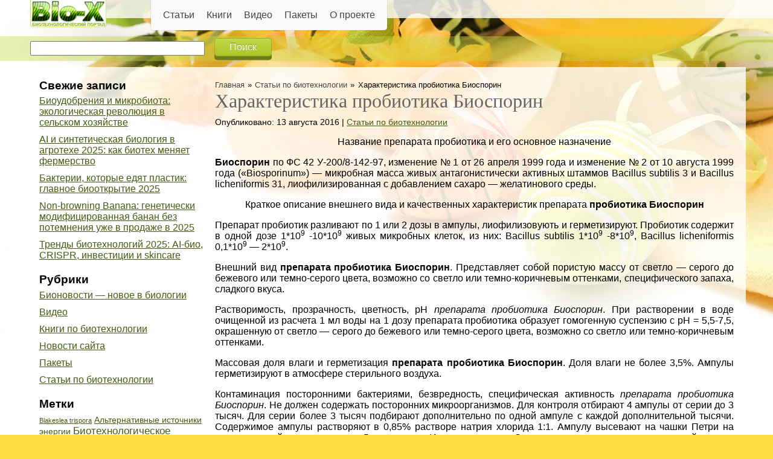

--- FILE ---
content_type: text/html; charset=UTF-8
request_url: https://bio-x.ru/articles/harakteristika-probiotika-biosporin
body_size: 53625
content:
<!DOCTYPE html>
<html lang="ru-RU">
<head>
	<meta charset="UTF-8">
	<meta name="viewport" content="initial-scale=1.0, width=device-width">
	<title>Характеристика пробиотика Биоспорин</title>
	<meta name='robots' content='index, follow, max-image-preview:large, max-snippet:-1, max-video-preview:-1' />

	<!-- This site is optimized with the Yoast SEO plugin v20.5 - https://yoast.com/wordpress/plugins/seo/ -->
	<link rel="canonical" href="https://bio-x.ru/articles/harakteristika-probiotika-biosporin" />
	<meta property="og:locale" content="ru_RU" />
	<meta property="og:type" content="article" />
	<meta property="og:title" content="Характеристика пробиотика Биоспорин" />
	<meta property="og:description" content="Название препарата пробиотика и его основное назначение Биоспорин по ФС 42 У-200/8-142-97, изменение № 1 от 26 апреля 1999 года и изменение № 2 от 10 августа 1999 года (&#171;Biosporinum&#187;) &#8212; микробная масса живых антагонистически активных штаммов Bacillus subtilis 3 и Bacillus licheniformis 31, лиофилизированная с добавлением сахаро &#8212; желатинового среды. Краткое описание внешнего вида &hellip;" />
	<meta property="og:url" content="https://bio-x.ru/articles/harakteristika-probiotika-biosporin" />
	<meta property="og:site_name" content="Bio-X" />
	<meta property="article:published_time" content="2016-08-13T16:58:00+00:00" />
	<meta property="article:modified_time" content="2023-05-29T14:00:51+00:00" />
	<meta property="og:image" content="https://bio-x.ru/wp-content/uploads/sites/default/files/styles/260x195/public/field/image/biosporin.jpg" />
	<meta property="og:image:width" content="260" />
	<meta property="og:image:height" content="195" />
	<meta property="og:image:type" content="image/jpeg" />
	<meta name="author" content="admin" />
	<meta name="twitter:card" content="summary_large_image" />
	<meta name="twitter:label1" content="Написано автором" />
	<meta name="twitter:data1" content="admin" />
	<script type="application/ld+json" class="yoast-schema-graph">{"@context":"https://schema.org","@graph":[{"@type":"WebPage","@id":"https://bio-x.ru/articles/harakteristika-probiotika-biosporin","url":"https://bio-x.ru/articles/harakteristika-probiotika-biosporin","name":"Характеристика пробиотика Биоспорин","isPartOf":{"@id":"https://bio-x.ru/#website"},"primaryImageOfPage":{"@id":"https://bio-x.ru/articles/harakteristika-probiotika-biosporin#primaryimage"},"image":{"@id":"https://bio-x.ru/articles/harakteristika-probiotika-biosporin#primaryimage"},"thumbnailUrl":"https://bio-x.ru/wp-content/uploads/sites/default/files/styles/260x195/public/field/image/biosporin.jpg","datePublished":"2016-08-13T16:58:00+00:00","dateModified":"2023-05-29T14:00:51+00:00","author":{"@id":"https://bio-x.ru/#/schema/person/9c43880c5743fec822a4546aefe240c0"},"breadcrumb":{"@id":"https://bio-x.ru/articles/harakteristika-probiotika-biosporin#breadcrumb"},"inLanguage":"ru-RU","potentialAction":[{"@type":"ReadAction","target":["https://bio-x.ru/articles/harakteristika-probiotika-biosporin"]}]},{"@type":"ImageObject","inLanguage":"ru-RU","@id":"https://bio-x.ru/articles/harakteristika-probiotika-biosporin#primaryimage","url":"https://bio-x.ru/wp-content/uploads/sites/default/files/styles/260x195/public/field/image/biosporin.jpg","contentUrl":"https://bio-x.ru/wp-content/uploads/sites/default/files/styles/260x195/public/field/image/biosporin.jpg","width":260,"height":195},{"@type":"BreadcrumbList","@id":"https://bio-x.ru/articles/harakteristika-probiotika-biosporin#breadcrumb","itemListElement":[{"@type":"ListItem","position":1,"name":"Главная страница","item":"https://bio-x.ru/"},{"@type":"ListItem","position":2,"name":"Характеристика пробиотика Биоспорин"}]},{"@type":"WebSite","@id":"https://bio-x.ru/#website","url":"https://bio-x.ru/","name":"Bio-X","description":"Современная биотехнология","potentialAction":[{"@type":"SearchAction","target":{"@type":"EntryPoint","urlTemplate":"https://bio-x.ru/?s={search_term_string}"},"query-input":"required name=search_term_string"}],"inLanguage":"ru-RU"},{"@type":"Person","@id":"https://bio-x.ru/#/schema/person/9c43880c5743fec822a4546aefe240c0","name":"admin","image":{"@type":"ImageObject","inLanguage":"ru-RU","@id":"https://bio-x.ru/#/schema/person/image/","url":"https://secure.gravatar.com/avatar/da2b15c83765050ef09368cb1ef0dfdf787702672e673b53cf10492a178ea309?s=96&d=mm&r=g","contentUrl":"https://secure.gravatar.com/avatar/da2b15c83765050ef09368cb1ef0dfdf787702672e673b53cf10492a178ea309?s=96&d=mm&r=g","caption":"admin"},"sameAs":["https://bio-x.ru"],"url":"https://bio-x.ru/author/admin"}]}</script>
	<!-- / Yoast SEO plugin. -->


<link rel="alternate" type="application/rss+xml" title="Bio-X &raquo; Лента комментариев к &laquo;Характеристика пробиотика Биоспорин&raquo;" href="https://bio-x.ru/articles/harakteristika-probiotika-biosporin/feed" />
<link rel="alternate" title="oEmbed (JSON)" type="application/json+oembed" href="https://bio-x.ru/wp-json/oembed/1.0/embed?url=https%3A%2F%2Fbio-x.ru%2Farticles%2Fharakteristika-probiotika-biosporin" />
<link rel="alternate" title="oEmbed (XML)" type="text/xml+oembed" href="https://bio-x.ru/wp-json/oembed/1.0/embed?url=https%3A%2F%2Fbio-x.ru%2Farticles%2Fharakteristika-probiotika-biosporin&#038;format=xml" />
<style id='wp-img-auto-sizes-contain-inline-css' type='text/css'>
img:is([sizes=auto i],[sizes^="auto," i]){contain-intrinsic-size:3000px 1500px}
/*# sourceURL=wp-img-auto-sizes-contain-inline-css */
</style>
<style id='wp-emoji-styles-inline-css' type='text/css'>

	img.wp-smiley, img.emoji {
		display: inline !important;
		border: none !important;
		box-shadow: none !important;
		height: 1em !important;
		width: 1em !important;
		margin: 0 0.07em !important;
		vertical-align: -0.1em !important;
		background: none !important;
		padding: 0 !important;
	}
/*# sourceURL=wp-emoji-styles-inline-css */
</style>
<style id='wp-block-library-inline-css' type='text/css'>
:root{--wp-block-synced-color:#7a00df;--wp-block-synced-color--rgb:122,0,223;--wp-bound-block-color:var(--wp-block-synced-color);--wp-editor-canvas-background:#ddd;--wp-admin-theme-color:#007cba;--wp-admin-theme-color--rgb:0,124,186;--wp-admin-theme-color-darker-10:#006ba1;--wp-admin-theme-color-darker-10--rgb:0,107,160.5;--wp-admin-theme-color-darker-20:#005a87;--wp-admin-theme-color-darker-20--rgb:0,90,135;--wp-admin-border-width-focus:2px}@media (min-resolution:192dpi){:root{--wp-admin-border-width-focus:1.5px}}.wp-element-button{cursor:pointer}:root .has-very-light-gray-background-color{background-color:#eee}:root .has-very-dark-gray-background-color{background-color:#313131}:root .has-very-light-gray-color{color:#eee}:root .has-very-dark-gray-color{color:#313131}:root .has-vivid-green-cyan-to-vivid-cyan-blue-gradient-background{background:linear-gradient(135deg,#00d084,#0693e3)}:root .has-purple-crush-gradient-background{background:linear-gradient(135deg,#34e2e4,#4721fb 50%,#ab1dfe)}:root .has-hazy-dawn-gradient-background{background:linear-gradient(135deg,#faaca8,#dad0ec)}:root .has-subdued-olive-gradient-background{background:linear-gradient(135deg,#fafae1,#67a671)}:root .has-atomic-cream-gradient-background{background:linear-gradient(135deg,#fdd79a,#004a59)}:root .has-nightshade-gradient-background{background:linear-gradient(135deg,#330968,#31cdcf)}:root .has-midnight-gradient-background{background:linear-gradient(135deg,#020381,#2874fc)}:root{--wp--preset--font-size--normal:16px;--wp--preset--font-size--huge:42px}.has-regular-font-size{font-size:1em}.has-larger-font-size{font-size:2.625em}.has-normal-font-size{font-size:var(--wp--preset--font-size--normal)}.has-huge-font-size{font-size:var(--wp--preset--font-size--huge)}.has-text-align-center{text-align:center}.has-text-align-left{text-align:left}.has-text-align-right{text-align:right}.has-fit-text{white-space:nowrap!important}#end-resizable-editor-section{display:none}.aligncenter{clear:both}.items-justified-left{justify-content:flex-start}.items-justified-center{justify-content:center}.items-justified-right{justify-content:flex-end}.items-justified-space-between{justify-content:space-between}.screen-reader-text{border:0;clip-path:inset(50%);height:1px;margin:-1px;overflow:hidden;padding:0;position:absolute;width:1px;word-wrap:normal!important}.screen-reader-text:focus{background-color:#ddd;clip-path:none;color:#444;display:block;font-size:1em;height:auto;left:5px;line-height:normal;padding:15px 23px 14px;text-decoration:none;top:5px;width:auto;z-index:100000}html :where(.has-border-color){border-style:solid}html :where([style*=border-top-color]){border-top-style:solid}html :where([style*=border-right-color]){border-right-style:solid}html :where([style*=border-bottom-color]){border-bottom-style:solid}html :where([style*=border-left-color]){border-left-style:solid}html :where([style*=border-width]){border-style:solid}html :where([style*=border-top-width]){border-top-style:solid}html :where([style*=border-right-width]){border-right-style:solid}html :where([style*=border-bottom-width]){border-bottom-style:solid}html :where([style*=border-left-width]){border-left-style:solid}html :where(img[class*=wp-image-]){height:auto;max-width:100%}:where(figure){margin:0 0 1em}html :where(.is-position-sticky){--wp-admin--admin-bar--position-offset:var(--wp-admin--admin-bar--height,0px)}@media screen and (max-width:600px){html :where(.is-position-sticky){--wp-admin--admin-bar--position-offset:0px}}

/*# sourceURL=wp-block-library-inline-css */
</style><style id='global-styles-inline-css' type='text/css'>
:root{--wp--preset--aspect-ratio--square: 1;--wp--preset--aspect-ratio--4-3: 4/3;--wp--preset--aspect-ratio--3-4: 3/4;--wp--preset--aspect-ratio--3-2: 3/2;--wp--preset--aspect-ratio--2-3: 2/3;--wp--preset--aspect-ratio--16-9: 16/9;--wp--preset--aspect-ratio--9-16: 9/16;--wp--preset--color--black: #000000;--wp--preset--color--cyan-bluish-gray: #abb8c3;--wp--preset--color--white: #ffffff;--wp--preset--color--pale-pink: #f78da7;--wp--preset--color--vivid-red: #cf2e2e;--wp--preset--color--luminous-vivid-orange: #ff6900;--wp--preset--color--luminous-vivid-amber: #fcb900;--wp--preset--color--light-green-cyan: #7bdcb5;--wp--preset--color--vivid-green-cyan: #00d084;--wp--preset--color--pale-cyan-blue: #8ed1fc;--wp--preset--color--vivid-cyan-blue: #0693e3;--wp--preset--color--vivid-purple: #9b51e0;--wp--preset--gradient--vivid-cyan-blue-to-vivid-purple: linear-gradient(135deg,rgb(6,147,227) 0%,rgb(155,81,224) 100%);--wp--preset--gradient--light-green-cyan-to-vivid-green-cyan: linear-gradient(135deg,rgb(122,220,180) 0%,rgb(0,208,130) 100%);--wp--preset--gradient--luminous-vivid-amber-to-luminous-vivid-orange: linear-gradient(135deg,rgb(252,185,0) 0%,rgb(255,105,0) 100%);--wp--preset--gradient--luminous-vivid-orange-to-vivid-red: linear-gradient(135deg,rgb(255,105,0) 0%,rgb(207,46,46) 100%);--wp--preset--gradient--very-light-gray-to-cyan-bluish-gray: linear-gradient(135deg,rgb(238,238,238) 0%,rgb(169,184,195) 100%);--wp--preset--gradient--cool-to-warm-spectrum: linear-gradient(135deg,rgb(74,234,220) 0%,rgb(151,120,209) 20%,rgb(207,42,186) 40%,rgb(238,44,130) 60%,rgb(251,105,98) 80%,rgb(254,248,76) 100%);--wp--preset--gradient--blush-light-purple: linear-gradient(135deg,rgb(255,206,236) 0%,rgb(152,150,240) 100%);--wp--preset--gradient--blush-bordeaux: linear-gradient(135deg,rgb(254,205,165) 0%,rgb(254,45,45) 50%,rgb(107,0,62) 100%);--wp--preset--gradient--luminous-dusk: linear-gradient(135deg,rgb(255,203,112) 0%,rgb(199,81,192) 50%,rgb(65,88,208) 100%);--wp--preset--gradient--pale-ocean: linear-gradient(135deg,rgb(255,245,203) 0%,rgb(182,227,212) 50%,rgb(51,167,181) 100%);--wp--preset--gradient--electric-grass: linear-gradient(135deg,rgb(202,248,128) 0%,rgb(113,206,126) 100%);--wp--preset--gradient--midnight: linear-gradient(135deg,rgb(2,3,129) 0%,rgb(40,116,252) 100%);--wp--preset--font-size--small: 13px;--wp--preset--font-size--medium: 20px;--wp--preset--font-size--large: 36px;--wp--preset--font-size--x-large: 42px;--wp--preset--spacing--20: 0.44rem;--wp--preset--spacing--30: 0.67rem;--wp--preset--spacing--40: 1rem;--wp--preset--spacing--50: 1.5rem;--wp--preset--spacing--60: 2.25rem;--wp--preset--spacing--70: 3.38rem;--wp--preset--spacing--80: 5.06rem;--wp--preset--shadow--natural: 6px 6px 9px rgba(0, 0, 0, 0.2);--wp--preset--shadow--deep: 12px 12px 50px rgba(0, 0, 0, 0.4);--wp--preset--shadow--sharp: 6px 6px 0px rgba(0, 0, 0, 0.2);--wp--preset--shadow--outlined: 6px 6px 0px -3px rgb(255, 255, 255), 6px 6px rgb(0, 0, 0);--wp--preset--shadow--crisp: 6px 6px 0px rgb(0, 0, 0);}:where(.is-layout-flex){gap: 0.5em;}:where(.is-layout-grid){gap: 0.5em;}body .is-layout-flex{display: flex;}.is-layout-flex{flex-wrap: wrap;align-items: center;}.is-layout-flex > :is(*, div){margin: 0;}body .is-layout-grid{display: grid;}.is-layout-grid > :is(*, div){margin: 0;}:where(.wp-block-columns.is-layout-flex){gap: 2em;}:where(.wp-block-columns.is-layout-grid){gap: 2em;}:where(.wp-block-post-template.is-layout-flex){gap: 1.25em;}:where(.wp-block-post-template.is-layout-grid){gap: 1.25em;}.has-black-color{color: var(--wp--preset--color--black) !important;}.has-cyan-bluish-gray-color{color: var(--wp--preset--color--cyan-bluish-gray) !important;}.has-white-color{color: var(--wp--preset--color--white) !important;}.has-pale-pink-color{color: var(--wp--preset--color--pale-pink) !important;}.has-vivid-red-color{color: var(--wp--preset--color--vivid-red) !important;}.has-luminous-vivid-orange-color{color: var(--wp--preset--color--luminous-vivid-orange) !important;}.has-luminous-vivid-amber-color{color: var(--wp--preset--color--luminous-vivid-amber) !important;}.has-light-green-cyan-color{color: var(--wp--preset--color--light-green-cyan) !important;}.has-vivid-green-cyan-color{color: var(--wp--preset--color--vivid-green-cyan) !important;}.has-pale-cyan-blue-color{color: var(--wp--preset--color--pale-cyan-blue) !important;}.has-vivid-cyan-blue-color{color: var(--wp--preset--color--vivid-cyan-blue) !important;}.has-vivid-purple-color{color: var(--wp--preset--color--vivid-purple) !important;}.has-black-background-color{background-color: var(--wp--preset--color--black) !important;}.has-cyan-bluish-gray-background-color{background-color: var(--wp--preset--color--cyan-bluish-gray) !important;}.has-white-background-color{background-color: var(--wp--preset--color--white) !important;}.has-pale-pink-background-color{background-color: var(--wp--preset--color--pale-pink) !important;}.has-vivid-red-background-color{background-color: var(--wp--preset--color--vivid-red) !important;}.has-luminous-vivid-orange-background-color{background-color: var(--wp--preset--color--luminous-vivid-orange) !important;}.has-luminous-vivid-amber-background-color{background-color: var(--wp--preset--color--luminous-vivid-amber) !important;}.has-light-green-cyan-background-color{background-color: var(--wp--preset--color--light-green-cyan) !important;}.has-vivid-green-cyan-background-color{background-color: var(--wp--preset--color--vivid-green-cyan) !important;}.has-pale-cyan-blue-background-color{background-color: var(--wp--preset--color--pale-cyan-blue) !important;}.has-vivid-cyan-blue-background-color{background-color: var(--wp--preset--color--vivid-cyan-blue) !important;}.has-vivid-purple-background-color{background-color: var(--wp--preset--color--vivid-purple) !important;}.has-black-border-color{border-color: var(--wp--preset--color--black) !important;}.has-cyan-bluish-gray-border-color{border-color: var(--wp--preset--color--cyan-bluish-gray) !important;}.has-white-border-color{border-color: var(--wp--preset--color--white) !important;}.has-pale-pink-border-color{border-color: var(--wp--preset--color--pale-pink) !important;}.has-vivid-red-border-color{border-color: var(--wp--preset--color--vivid-red) !important;}.has-luminous-vivid-orange-border-color{border-color: var(--wp--preset--color--luminous-vivid-orange) !important;}.has-luminous-vivid-amber-border-color{border-color: var(--wp--preset--color--luminous-vivid-amber) !important;}.has-light-green-cyan-border-color{border-color: var(--wp--preset--color--light-green-cyan) !important;}.has-vivid-green-cyan-border-color{border-color: var(--wp--preset--color--vivid-green-cyan) !important;}.has-pale-cyan-blue-border-color{border-color: var(--wp--preset--color--pale-cyan-blue) !important;}.has-vivid-cyan-blue-border-color{border-color: var(--wp--preset--color--vivid-cyan-blue) !important;}.has-vivid-purple-border-color{border-color: var(--wp--preset--color--vivid-purple) !important;}.has-vivid-cyan-blue-to-vivid-purple-gradient-background{background: var(--wp--preset--gradient--vivid-cyan-blue-to-vivid-purple) !important;}.has-light-green-cyan-to-vivid-green-cyan-gradient-background{background: var(--wp--preset--gradient--light-green-cyan-to-vivid-green-cyan) !important;}.has-luminous-vivid-amber-to-luminous-vivid-orange-gradient-background{background: var(--wp--preset--gradient--luminous-vivid-amber-to-luminous-vivid-orange) !important;}.has-luminous-vivid-orange-to-vivid-red-gradient-background{background: var(--wp--preset--gradient--luminous-vivid-orange-to-vivid-red) !important;}.has-very-light-gray-to-cyan-bluish-gray-gradient-background{background: var(--wp--preset--gradient--very-light-gray-to-cyan-bluish-gray) !important;}.has-cool-to-warm-spectrum-gradient-background{background: var(--wp--preset--gradient--cool-to-warm-spectrum) !important;}.has-blush-light-purple-gradient-background{background: var(--wp--preset--gradient--blush-light-purple) !important;}.has-blush-bordeaux-gradient-background{background: var(--wp--preset--gradient--blush-bordeaux) !important;}.has-luminous-dusk-gradient-background{background: var(--wp--preset--gradient--luminous-dusk) !important;}.has-pale-ocean-gradient-background{background: var(--wp--preset--gradient--pale-ocean) !important;}.has-electric-grass-gradient-background{background: var(--wp--preset--gradient--electric-grass) !important;}.has-midnight-gradient-background{background: var(--wp--preset--gradient--midnight) !important;}.has-small-font-size{font-size: var(--wp--preset--font-size--small) !important;}.has-medium-font-size{font-size: var(--wp--preset--font-size--medium) !important;}.has-large-font-size{font-size: var(--wp--preset--font-size--large) !important;}.has-x-large-font-size{font-size: var(--wp--preset--font-size--x-large) !important;}
/*# sourceURL=global-styles-inline-css */
</style>

<style id='classic-theme-styles-inline-css' type='text/css'>
/*! This file is auto-generated */
.wp-block-button__link{color:#fff;background-color:#32373c;border-radius:9999px;box-shadow:none;text-decoration:none;padding:calc(.667em + 2px) calc(1.333em + 2px);font-size:1.125em}.wp-block-file__button{background:#32373c;color:#fff;text-decoration:none}
/*# sourceURL=/wp-includes/css/classic-themes.min.css */
</style>
<link rel='stylesheet' id='bio-x-css' href='https://bio-x.ru/wp-content/themes/bio-x/style.css?ver=6.9' type='text/css' media='all' />
<link rel="https://api.w.org/" href="https://bio-x.ru/wp-json/" /><link rel="alternate" title="JSON" type="application/json" href="https://bio-x.ru/wp-json/wp/v2/posts/199" /><link rel="EditURI" type="application/rsd+xml" title="RSD" href="https://bio-x.ru/xmlrpc.php?rsd" />
<meta name="generator" content="WordPress 6.9" />
<link rel='shortlink' href='https://bio-x.ru/?p=199' />
	<link rel="shortcut icon" href="https://bio-x.ru/wp-content/themes/bio-x/images/favicon.ico" type="image/x-icon">
</head>
<body class="wp-singular post-template-default single single-post postid-199 single-format-standard wp-theme-bio-x">
<div class="l-page has-one-sidebar has-sidebar-first">
	<header class="l-header" role="banner">
		<div class="l-container">
			<div class="l-branding">
				<a href="/" title="Главная" rel="home" class="site-logo"><img src="https://bio-x.ru/wp-content/themes/bio-x/images/logo.png" alt="Главная" /></a>
			</div>
			<div class="l-region l-region--header-nav">
				<div id="block-superfish-1" class="block block--superfish menu-top--large block--superfish-1">
					<div class="block__content">
						<ul id="superfish-1" class="menu sf-menu sf-main-menu sf-horizontal sf-style-none sf-total-items-5 sf-parent-items-4 sf-single-items-1">
							<li class="first odd sf-item-1 sf-depth-1 sf-no-children">
								<a href="/articles" title="по биотехнологии" class="sf-depth-1">Статьи</a>
							</li>
							<li class="middle even sf-item-2 sf-depth-1 sf-no-children">
								<a href="/books" title="" class="sf-depth-1">Книги</a>
							</li>
							<li class="middle odd sf-item-3 sf-depth-1 sf-no-children">
								<a href="/video" title="по биотехнологии" class="sf-depth-1">Видео</a>
							</li>
							<li class="middle even sf-item-4 sf-depth-1 sf-no-children">
								<a href="/packets" title="" class="sf-depth-1">Пакеты</a>
							</li>
							<li class="middle even sf-item-4 sf-depth-1 sf-no-children">
								<a href="/about" title="" class="sf-depth-1">О проекте</a>
							</li>
						</ul>
					</div>
				</div>
			</div>
		</div>
	</header>
	<nav class="l-navigation">
		<div class="l-container">
			<div class="l-region l-region--navigation">
				<div id="block-views-exp-search-page" class="block block--views left block--views-exp-search-page">
					<div class="block__content">
						<form class="views-exposed-form-search-page" action="/" method="get" id="views-exposed-form-search-page" accept-charset="UTF-8">
							<div>
								<div class="views-exposed-form">
									<div class="views-exposed-widgets clearfix">
										<div id="edit-search-api-views-fulltext-wrapper" class="views-exposed-widget views-widget-filter-search_api_views_fulltext">
											<div class="views-widget">
												<div class="form-item form-type-textfield form-item-search-api-views-fulltext">
													<input type="text" id="edit-search-api-views-fulltext" name="s" value="" size="30" maxlength="128" class="form-text" />
												</div>
											</div>
										</div>
										<div class="views-exposed-widget views-submit-button">
											<input type="submit" id="edit-submit-search" value="Поиск" class="form-submit" /> 
										</div>
									</div>
								</div>
							</div>
						</form>
					</div>
				</div>
			</div>
		</div>
	</nav>
	<div class="l-main">
	<div class="l-container">
		<div class="l-content" role="main">
			<ul class="breadcrumb"><li><a href="https://bio-x.ru/">Главная</a></li><li><a href="https://bio-x.ru/articles">Статьи по биотехнологии</a></li><li>Характеристика пробиотика Биоспорин</li></ul>			<article id="post-199" class="post-199 post type-post status-publish format-standard has-post-thumbnail hentry category-articles tag-bacillus tag-bacillus-subtilis tag-probiotiki tag-proizvodstvo-probiotikov">
	<h1 class="page__title">Характеристика пробиотика Биоспорин</h1>
	<p class="submitted">Опубликовано: 13 августа 2016 | <a href="https://bio-x.ru/articles" rel="category tag">Статьи по биотехнологии</a></p>
	<div class="entry-content">
		<p style="text-align: center;">Название препарата пробиотика и его основное назначение</p>
<p style="text-align: justify;"><strong>Биоспорин</strong> по ФС 42 У-200/8-142-97, изменение № 1 от 26 апреля 1999 года и изменение № 2 от 10 августа 1999 года (&#171;Biosporinum&#187;) &#8212; микробная масса живых антагонистически активных штаммов Bacillus subtilis 3 и Bacillus licheniformis 31, лиофилизированная с добавлением сахаро &#8212; желатинового среды.</p>
<p style="text-align: center;">Краткое описание внешнего вида и качественных характеристик препарата <strong>пробиотика Биоспорин</strong></p>
<p style="text-align: justify;">Препарат пробиотик разливают по 1 или 2 дозы в ампулы, лиофилизовують и герметизируют. Пробиотик содержит в одной дозе 1*10<sup>9</sup> -10*10<sup>9</sup> живых микробных клеток, из них: Bacillus subtilis 1*10<sup>9</sup> -8*10<sup>9</sup>, Bacillus licheniformis 0,1*10<sup>9</sup> &#8212; 2*10<sup>9</sup>.</p>
<p style="text-align: justify;">Внешний вид <strong>препарата пробиотика Биоспорин</strong>. Представляет собой пористую массу от светло &#8212; серого до бежевого или темно-серого цвета, возможно со светло или темно-коричневым оттенками, специфического запаха, сладкого вкуса.</p>
<p style="text-align: justify;">Растворимость, прозрачность, цветность, рН <em>препарата пробиотика Биоспорин</em>. При растворении в воде очищенной из расчета 1 мл воды на 1 дозу препарата пробиотика образует гомогенную суспензию с рН = 5,5-7,5, окрашенную от светло &#8212; серого до бежевого или темно-серого цвета, возможно со светло или темно-коричневым оттенками.</p>
<p style="text-align: justify;">Массовая доля влаги и герметизация <strong>препарата пробиотика Биоспорин</strong>. Доля влаги не более 3,5%. Ампулы герметизируют в атмосфере стерильного воздуха.</p>
<p style="text-align: justify;">Контаминация посторонними бактериями, безвредность, специфическая активность <em>препарата пробиотика Биоспорин</em>. Не должен содержать посторонних микроорганизмов. Для контроля отбирают 4 ампулы от серии до 3 тысяч. Для серии более 3 тысяч подбирают дополнительно по одной ампуле с каждой дополнительной тысячи. Содержимое ампулы растворяют в 0,85% растворе натрия хлорида 1:1. Ампулу высевают на чашки Петри на агаризованной среде по методу Дрыгальского. Используют среду Эндо &#8212; отсутствие патогенов кишечной группы; среду Сабуро &#8212; отсутствие роста грибов; среда с мочевино &#8212; отсутствие Proteus; агар Чистовича &#8212; отсутствие стафилококков. Биоспорин должен быть безвредным для белых мышей при введении его перорально в количестве 1 дозы. Специфическая активность определяется количеством жизнеспособных бактерий в 1 дозе и антагонистической активностью к тест-штаммов: Staphylococcus aureus, Salmonella typhimurium, Shigella sonnei, Candida albicans.</p>
<p style="text-align: justify;">Определение количества жизнеспособных бактерий в <strong>препарате пробиотике Биоспорин</strong>. Для определения количества жизнеспособных бактерий отбирают 3 ампулы из серии-при величине серии до 3 тысяч ампул. При серии более 3 тысяч ампул-дополнительно по одной из каждой добавленной тысячи. Содержимое ампулы растворяют в 0,85% физиологическом растворе натрия хлорида 1 мл на 1 дозу. Готовят ряд последовательных десятикратных разведенных в 0,85% растворе натрия хлорида. С разведений 10<sup>-6</sup> и 10<sup>-7</sup> делают высев по 0,1 мл микробной взвесь на 2 чашки Петри с МПА. После 24 часов инкубации в термостате при +37 <sup>о</sup>С подсчитывают количество выросший колоний и вычисляют содержание живых бактерий в 1 дозе. При подсчете учитывают чашки на которых выросло не менее 15 и не более 300 колоний. В одной дозе должно содержаться живых клеток Bacillus subtilis &#8212; 1*10<sup>9</sup> -8*10<sup>9</sup> клеток, Bacillus licheniformis 0,1*10<sup>9</sup> &#8212; 2*10<sup>9</sup>.</p>
<p style="text-align: justify;">Антагонистическую активность <u>препарата пробиотика Биоспорин</u> проверяют по отношению к тест-культур: Staphylococcus aureus, Salmonella typhimurium, Shigella sonnei, Candida albicans. Применяемые тест-микробы должны находиться в S-форме, иметь типичные морфологические и ферментативные качества. Тест &#8212; штаммы контролируют раз в 6 месяцев. Для определения антагонистической активности содержимое ампулы растворяют в 0,85% растворе натрия хлорида из расчета 1 мл на 1 дозу препарата пробиотика. Полученную взвесь высевают штрихом по диаметру на чашке Петри со средой Гаузе-2. Посевы при +37<sup>о</sup>С на протяжении 73 часов. Вслед к выросшей колоний подсевают перпендикулярным штрихом посевной материал тест-штаммов. Определение результатов испытания проводят через 18 часов инкубации в термостате при +37<sup>о</sup>С по величине зон подавления роста тест-культур. Контролем роста служит их параллельный висел на чашки Петри с тем же средой Гаузе-2 без випробуемого препарата. Биоспорин должен давать определенные показатели зон угнетения роста тест &#8212; культур (Shigella sonnei &#8212; 10мм, Salmonella typhimurium &#8212; 10 мм, Staphylococcus aureus &#8212; 15 мм, Candida albicans &#8212; 12 мм). Если при первичной проверке показатель антагонистической активности будет ниже требуемой, контроль повторяют, используя двойное количество образцов, в случае получения аналогичных показателей при повторной проверке препарат бракуют.</p>
<p style="text-align: justify;">Вещества внесенные в <em>препарат пробиотик Биоспорин</em>. В качестве криопротектора содержит:</p>
<ul>
<li style="text-align: justify;">Сахароза (ГОСТ 5833-75) 0,0200 г.</li>
<li style="text-align: justify;">Желатина (ГОСТ 11293-78) 0,0060 г.</li>
<li style="text-align: justify;">Хлорид натрия (ФС-42-2572-95) 0,0017 г.</li>
</ul>
<p style="text-align: justify;">Упаковка по 10 ампул с инструкцией и ножом для вскрытия ампул или скарификатором ампельным кладут в коробки из картона с перегородками или гофрированным вкладышем.</p>
<p style="text-align: justify;">Маркировка, транспортирование, хранение <strong>пробиотика Биоспорина</strong>. На ампулу краской глубокой печати для стекла наносят название, количество доз в ампуле, номер серии. На коробке указывают название предприятия, товарный знак, адрес предприятия, условия хранения, срок годности, штрих код и др. Хранят Биоспорин в сухих защищенных от света помещениях с температурой не выше +30<sup>о</sup>С. Срок хранения <strong>пробиотика Биоспорина</strong> &#8212; 3 года. Транспортируют Биоспорин согласно ГОСТу 17768-90.</p>
<p>&nbsp;</p>
	</div>
	<p>Метки: <a href="https://bio-x.ru/tags/bacillus" rel="tag">Bacillus</a>, <a href="https://bio-x.ru/tags/bacillus-subtilis" rel="tag">Bacillus subtilis</a>, <a href="https://bio-x.ru/tags/probiotiki" rel="tag">Пробиотики</a>, <a href="https://bio-x.ru/tags/proizvodstvo-probiotikov" rel="tag">Производство пробиотиков</a></p></article>		</div>
		<aside class="l-region l-region--sidebar-first">
			
		<div id="recent-posts-2" class="widget widget_recent_entries">
		<h3 class="widget-title">Свежие записи</h3>
		<ul>
											<li>
					<a href="https://bio-x.ru/uncategorized/bioudobreniya-i-mikrobiota-ekologiche">Биоудобрения и микробиота: экологическая революция в сельском хозяйстве</a>
									</li>
											<li>
					<a href="https://bio-x.ru/bionews/ai-i-sinteticheskaya-biologiya-v-agrotekhe-2025">AI и синтетическая биология в агротехе 2025: как биотех меняет фермерство</a>
									</li>
											<li>
					<a href="https://bio-x.ru/bionews/bakterii-kotorye-edyat-plastik-glavno">Бактерии, которые едят пластик: главное биооткрытие 2025</a>
									</li>
											<li>
					<a href="https://bio-x.ru/bionews/non-browning-banana-geneticheski-modificirovannaya-ba">Non-browning Banana: генетически модифицированная банан без потемнения уже в продаже в 2025</a>
									</li>
											<li>
					<a href="https://bio-x.ru/bionews/trendy-biotekhnologij-2025-ai-bio-crispr-investi">Тренды биотехнологий 2025: AI-био, CRISPR, инвестиции и skincare</a>
									</li>
					</ul>

		</div><div id="categories-2" class="widget widget_categories"><h3 class="widget-title">Рубрики</h3>
			<ul>
					<li class="cat-item cat-item-3"><a href="https://bio-x.ru/bionews">Бионовости &#8212; новое в биологии</a>
</li>
	<li class="cat-item cat-item-360"><a href="https://bio-x.ru/video">Видео</a>
</li>
	<li class="cat-item cat-item-4"><a href="https://bio-x.ru/books">Книги по биотехнологии</a>
</li>
	<li class="cat-item cat-item-359"><a href="https://bio-x.ru/sitenews">Новости сайта</a>
</li>
	<li class="cat-item cat-item-358"><a href="https://bio-x.ru/packets">Пакеты</a>
</li>
	<li class="cat-item cat-item-2"><a href="https://bio-x.ru/articles">Статьи по биотехнологии</a>
</li>
			</ul>

			</div><div id="tag_cloud-2" class="widget widget_tag_cloud"><h3 class="widget-title">Метки</h3><div class="tagcloud"><a href="https://bio-x.ru/tags/blakeslea-trispora" class="tag-cloud-link tag-link-13 tag-link-position-1" style="font-size: 8.4375pt;" aria-label="Blakeslea trispora (34 элемента)">Blakeslea trispora</a>
<a href="https://bio-x.ru/tags/alternativnye-istochniki-energii" class="tag-cloud-link tag-link-5 tag-link-position-2" style="font-size: 10.84375pt;" aria-label="Альтернативные источники энергии (44 элемента)">Альтернативные источники энергии</a>
<a href="https://bio-x.ru/tags/biotehnologicheskoe-oborudovanie" class="tag-cloud-link tag-link-80 tag-link-position-3" style="font-size: 12.375pt;" aria-label="Биотехнологическое оборудование (51 элемент)">Биотехнологическое оборудование</a>
<a href="https://bio-x.ru/tags/biotehnologiya" class="tag-cloud-link tag-link-93 tag-link-position-4" style="font-size: 14.125pt;" aria-label="Биотехнология (62 элемента)">Биотехнология</a>
<a href="https://bio-x.ru/tags/biotehnologiya-zhivotnyh" class="tag-cloud-link tag-link-69 tag-link-position-5" style="font-size: 8.4375pt;" aria-label="Биотехнология животных (34 элемента)">Биотехнология животных</a>
<a href="https://bio-x.ru/tags/biotehnologiya-rasteniy" class="tag-cloud-link tag-link-14 tag-link-position-6" style="font-size: 19.59375pt;" aria-label="Биотехнология растений (110 элементов)">Биотехнология растений</a>
<a href="https://bio-x.ru/tags/biohimiya" class="tag-cloud-link tag-link-19 tag-link-position-7" style="font-size: 17.40625pt;" aria-label="Биохимия (88 элементов)">Биохимия</a>
<a href="https://bio-x.ru/tags/vyrashchivanie-veshenki" class="tag-cloud-link tag-link-102 tag-link-position-8" style="font-size: 10.84375pt;" aria-label="Выращивание вешенки (44 элемента)">Выращивание вешенки</a>
<a href="https://bio-x.ru/tags/vyrashchivanie-gribov" class="tag-cloud-link tag-link-103 tag-link-position-9" style="font-size: 10.40625pt;" aria-label="Выращивание грибов (42 элемента)">Выращивание грибов</a>
<a href="https://bio-x.ru/tags/gost" class="tag-cloud-link tag-link-54 tag-link-position-10" style="font-size: 11.5pt;" aria-label="ГОСТ (47 элементов)">ГОСТ</a>
<a href="https://bio-x.ru/tags/geneticheski-modificirovannye-organizmy-gmo" class="tag-cloud-link tag-link-124 tag-link-position-11" style="font-size: 9.53125pt;" aria-label="Генетически модифицированные организмы (ГМО) (38 элементов)">Генетически модифицированные организмы (ГМО)</a>
<a href="https://bio-x.ru/tags/griby" class="tag-cloud-link tag-link-60 tag-link-position-12" style="font-size: 8pt;" aria-label="Грибы (32 элемента)">Грибы</a>
<a href="https://bio-x.ru/tags/drozhzhi" class="tag-cloud-link tag-link-45 tag-link-position-13" style="font-size: 13.90625pt;" aria-label="Дрожжи (60 элементов)">Дрожжи</a>
<a href="https://bio-x.ru/tags/zabolevaniya-cheloveka" class="tag-cloud-link tag-link-10 tag-link-position-14" style="font-size: 10.84375pt;" aria-label="Заболевания человека (44 элемента)">Заболевания человека</a>
<a href="https://bio-x.ru/tags/istochniki-bav" class="tag-cloud-link tag-link-66 tag-link-position-15" style="font-size: 17.625pt;" aria-label="Источники БАВ (90 элементов)">Источники БАВ</a>
<a href="https://bio-x.ru/tags/istochniki-belkov" class="tag-cloud-link tag-link-95 tag-link-position-16" style="font-size: 10.625pt;" aria-label="Источники белков (43 элемента)">Источники белков</a>
<a href="https://bio-x.ru/tags/kachestvo-produktov-pitaniya" class="tag-cloud-link tag-link-110 tag-link-position-17" style="font-size: 17.1875pt;" aria-label="Качество продуктов питания (87 элементов)">Качество продуктов питания</a>
<a href="https://bio-x.ru/tags/kislomolochnaya-zakvaska" class="tag-cloud-link tag-link-53 tag-link-position-18" style="font-size: 8.4375pt;" aria-label="Кисломолочная закваска (34 элемента)">Кисломолочная закваска</a>
<a href="https://bio-x.ru/tags/kultivirovanie-gribov" class="tag-cloud-link tag-link-12 tag-link-position-19" style="font-size: 17.40625pt;" aria-label="Культивирование грибов (89 элементов)">Культивирование грибов</a>
<a href="https://bio-x.ru/tags/kultivirovanie-mikroorganizmov" class="tag-cloud-link tag-link-42 tag-link-position-20" style="font-size: 19.59375pt;" aria-label="Культивирование микроорганизмов (112 элементов)">Культивирование микроорганизмов</a>
<a href="https://bio-x.ru/tags/kultivirovanie-rastitelnyh-kletok-i-tkaney" class="tag-cloud-link tag-link-9 tag-link-position-21" style="font-size: 22pt;" aria-label="Культивирование растительных клеток и тканей (144 элемента)">Культивирование растительных клеток и тканей</a>
<a href="https://bio-x.ru/tags/kultura-zarodyshey" class="tag-cloud-link tag-link-121 tag-link-position-22" style="font-size: 8pt;" aria-label="Культура зародышей (32 элемента)">Культура зародышей</a>
<a href="https://bio-x.ru/tags/kultura-kallusa" class="tag-cloud-link tag-link-89 tag-link-position-23" style="font-size: 12.59375pt;" aria-label="Культура каллуса (53 элемента)">Культура каллуса</a>
<a href="https://bio-x.ru/tags/metodicheskie-rekomendacii" class="tag-cloud-link tag-link-270 tag-link-position-24" style="font-size: 10.1875pt;" aria-label="Методические рекомендации (41 элемент)">Методические рекомендации</a>
<a href="https://bio-x.ru/tags/metody-v-biotehnologii" class="tag-cloud-link tag-link-73 tag-link-position-25" style="font-size: 10.625pt;" aria-label="Методы в биотехнологии (43 элемента)">Методы в биотехнологии</a>
<a href="https://bio-x.ru/tags/metody-diagnostiki" class="tag-cloud-link tag-link-72 tag-link-position-26" style="font-size: 9.09375pt;" aria-label="Методы диагностики (36 элементов)">Методы диагностики</a>
<a href="https://bio-x.ru/tags/metody-sterilizacii" class="tag-cloud-link tag-link-23 tag-link-position-27" style="font-size: 9.53125pt;" aria-label="Методы стерилизации (38 элементов)">Методы стерилизации</a>
<a href="https://bio-x.ru/tags/oborudovanie-pishchevoy-promyshlennosti" class="tag-cloud-link tag-link-133 tag-link-position-28" style="font-size: 14.34375pt;" aria-label="Оборудование пищевой промышленности (64 элемента)">Оборудование пищевой промышленности</a>
<a href="https://bio-x.ru/tags/ochistka-vody" class="tag-cloud-link tag-link-15 tag-link-position-29" style="font-size: 9.53125pt;" aria-label="Очистка воды (38 элементов)">Очистка воды</a>
<a href="https://bio-x.ru/tags/poluchenie-fermentov" class="tag-cloud-link tag-link-21 tag-link-position-30" style="font-size: 9.75pt;" aria-label="Получение ферментов (39 элементов)">Получение ферментов</a>
<a href="https://bio-x.ru/tags/probiotiki" class="tag-cloud-link tag-link-27 tag-link-position-31" style="font-size: 13.03125pt;" aria-label="Пробиотики (55 элементов)">Пробиотики</a>
<a href="https://bio-x.ru/tags/proizvodstvo-vakciny" class="tag-cloud-link tag-link-7 tag-link-position-32" style="font-size: 10.625pt;" aria-label="Производство вакцины (43 элемента)">Производство вакцины</a>
<a href="https://bio-x.ru/tags/proizvodstvo-vina" class="tag-cloud-link tag-link-37 tag-link-position-33" style="font-size: 10.1875pt;" aria-label="Производство вина (41 элемент)">Производство вина</a>
<a href="https://bio-x.ru/tags/proizvodstvo-piva" class="tag-cloud-link tag-link-46 tag-link-position-34" style="font-size: 13.90625pt;" aria-label="Производство пива (61 элемент)">Производство пива</a>
<a href="https://bio-x.ru/tags/proizvodstvo-probiotikov" class="tag-cloud-link tag-link-43 tag-link-position-35" style="font-size: 9.53125pt;" aria-label="Производство пробиотиков (38 элементов)">Производство пробиотиков</a>
<a href="https://bio-x.ru/tags/proizvodstvo-spirta" class="tag-cloud-link tag-link-6 tag-link-position-36" style="font-size: 8.4375pt;" aria-label="Производство спирта (34 элемента)">Производство спирта</a>
<a href="https://bio-x.ru/tags/proizvodstvo-tvoroga" class="tag-cloud-link tag-link-132 tag-link-position-37" style="font-size: 9.09375pt;" aria-label="Производство творога (36 элементов)">Производство творога</a>
<a href="https://bio-x.ru/tags/proizvodstvo-hleba" class="tag-cloud-link tag-link-35 tag-link-position-38" style="font-size: 13.6875pt;" aria-label="Производство хлеба (59 элементов)">Производство хлеба</a>
<a href="https://bio-x.ru/tags/regulyatory-rosta-rasteniy" class="tag-cloud-link tag-link-61 tag-link-position-39" style="font-size: 11.0625pt;" aria-label="Регуляторы роста растений (45 элементов)">Регуляторы роста растений</a>
<a href="https://bio-x.ru/tags/sostav-pitatelnoy-sredy" class="tag-cloud-link tag-link-8 tag-link-position-40" style="font-size: 20.25pt;" aria-label="Состав питательной среды (119 элементов)">Состав питательной среды</a>
<a href="https://bio-x.ru/tags/tehnologiya-moloka-i-molochnyh-produktov" class="tag-cloud-link tag-link-17 tag-link-position-41" style="font-size: 18.71875pt;" aria-label="Технология молока и молочных продуктов (102 элемента)">Технология молока и молочных продуктов</a>
<a href="https://bio-x.ru/tags/utilizaciya-othodov" class="tag-cloud-link tag-link-64 tag-link-position-42" style="font-size: 9.75pt;" aria-label="Утилизация отходов (39 элементов)">Утилизация отходов</a>
<a href="https://bio-x.ru/tags/fermentativnyy-gidroliz" class="tag-cloud-link tag-link-107 tag-link-position-43" style="font-size: 8.875pt;" aria-label="Ферментативный гидролиз (35 элементов)">Ферментативный гидролиз</a>
<a href="https://bio-x.ru/tags/fermenty" class="tag-cloud-link tag-link-20 tag-link-position-44" style="font-size: 14.5625pt;" aria-label="Ферменты (65 элементов)">Ферменты</a>
<a href="https://bio-x.ru/tags/embriogenez-rasteniy-vivo" class="tag-cloud-link tag-link-91 tag-link-position-45" style="font-size: 10.1875pt;" aria-label="Эмбриогенез растений in vivo (41 элемент)">Эмбриогенез растений in vivo</a></div>
</div>		</aside>
	</div>
</div>

	<nav class="l-footer-navigation">
		<div class="l-container">
			<div class="l-region l-region--footer-nav">
				<nav id="block-menu-menu-front-second" role="navigation" class="block block--menu menu-bottom block--menu-menu-front-second">
					<ul class="menu">
						<li class="leaf"><a href="/pages/blagodarnosti" title="">Благодарности</a></li>
						<li class="leaf"><a href="/pages/podderzhka-proekta" title="">Поддержать проект</a></li>
						<li class="last leaf"><a href="/about" title="">О проекте</a></li>
					</ul>
				</nav>
			</div>
		</div>
	</nav>
	<footer class="l-footer" role="contentinfo">
		<div class="l-container">
			<div class="l-region l-region--footer">
				<div id="block-boxes-copyright" class="block block--boxes block-boxes-simple block--boxes-copyright">
					<div class="block__content">
						<div id='boxes-box-copyright' class='boxes-box'>
							<div class="boxes-box-content">
								<p>2011 - 2026 © Биотехнологический портал</p>
							</div>
						</div>
					</div>
				</div>
			</div>
		</div>
	</footer>
</div>
<script type="speculationrules">
{"prefetch":[{"source":"document","where":{"and":[{"href_matches":"/*"},{"not":{"href_matches":["/wp-*.php","/wp-admin/*","/wp-content/uploads/*","/wp-content/*","/wp-content/plugins/*","/wp-content/themes/bio-x/*","/*\\?(.+)"]}},{"not":{"selector_matches":"a[rel~=\"nofollow\"]"}},{"not":{"selector_matches":".no-prefetch, .no-prefetch a"}}]},"eagerness":"conservative"}]}
</script>
<script id="wp-emoji-settings" type="application/json">
{"baseUrl":"https://s.w.org/images/core/emoji/17.0.2/72x72/","ext":".png","svgUrl":"https://s.w.org/images/core/emoji/17.0.2/svg/","svgExt":".svg","source":{"concatemoji":"https://bio-x.ru/wp-includes/js/wp-emoji-release.min.js?ver=6.9"}}
</script>
<script type="module">
/* <![CDATA[ */
/*! This file is auto-generated */
const a=JSON.parse(document.getElementById("wp-emoji-settings").textContent),o=(window._wpemojiSettings=a,"wpEmojiSettingsSupports"),s=["flag","emoji"];function i(e){try{var t={supportTests:e,timestamp:(new Date).valueOf()};sessionStorage.setItem(o,JSON.stringify(t))}catch(e){}}function c(e,t,n){e.clearRect(0,0,e.canvas.width,e.canvas.height),e.fillText(t,0,0);t=new Uint32Array(e.getImageData(0,0,e.canvas.width,e.canvas.height).data);e.clearRect(0,0,e.canvas.width,e.canvas.height),e.fillText(n,0,0);const a=new Uint32Array(e.getImageData(0,0,e.canvas.width,e.canvas.height).data);return t.every((e,t)=>e===a[t])}function p(e,t){e.clearRect(0,0,e.canvas.width,e.canvas.height),e.fillText(t,0,0);var n=e.getImageData(16,16,1,1);for(let e=0;e<n.data.length;e++)if(0!==n.data[e])return!1;return!0}function u(e,t,n,a){switch(t){case"flag":return n(e,"\ud83c\udff3\ufe0f\u200d\u26a7\ufe0f","\ud83c\udff3\ufe0f\u200b\u26a7\ufe0f")?!1:!n(e,"\ud83c\udde8\ud83c\uddf6","\ud83c\udde8\u200b\ud83c\uddf6")&&!n(e,"\ud83c\udff4\udb40\udc67\udb40\udc62\udb40\udc65\udb40\udc6e\udb40\udc67\udb40\udc7f","\ud83c\udff4\u200b\udb40\udc67\u200b\udb40\udc62\u200b\udb40\udc65\u200b\udb40\udc6e\u200b\udb40\udc67\u200b\udb40\udc7f");case"emoji":return!a(e,"\ud83e\u1fac8")}return!1}function f(e,t,n,a){let r;const o=(r="undefined"!=typeof WorkerGlobalScope&&self instanceof WorkerGlobalScope?new OffscreenCanvas(300,150):document.createElement("canvas")).getContext("2d",{willReadFrequently:!0}),s=(o.textBaseline="top",o.font="600 32px Arial",{});return e.forEach(e=>{s[e]=t(o,e,n,a)}),s}function r(e){var t=document.createElement("script");t.src=e,t.defer=!0,document.head.appendChild(t)}a.supports={everything:!0,everythingExceptFlag:!0},new Promise(t=>{let n=function(){try{var e=JSON.parse(sessionStorage.getItem(o));if("object"==typeof e&&"number"==typeof e.timestamp&&(new Date).valueOf()<e.timestamp+604800&&"object"==typeof e.supportTests)return e.supportTests}catch(e){}return null}();if(!n){if("undefined"!=typeof Worker&&"undefined"!=typeof OffscreenCanvas&&"undefined"!=typeof URL&&URL.createObjectURL&&"undefined"!=typeof Blob)try{var e="postMessage("+f.toString()+"("+[JSON.stringify(s),u.toString(),c.toString(),p.toString()].join(",")+"));",a=new Blob([e],{type:"text/javascript"});const r=new Worker(URL.createObjectURL(a),{name:"wpTestEmojiSupports"});return void(r.onmessage=e=>{i(n=e.data),r.terminate(),t(n)})}catch(e){}i(n=f(s,u,c,p))}t(n)}).then(e=>{for(const n in e)a.supports[n]=e[n],a.supports.everything=a.supports.everything&&a.supports[n],"flag"!==n&&(a.supports.everythingExceptFlag=a.supports.everythingExceptFlag&&a.supports[n]);var t;a.supports.everythingExceptFlag=a.supports.everythingExceptFlag&&!a.supports.flag,a.supports.everything||((t=a.source||{}).concatemoji?r(t.concatemoji):t.wpemoji&&t.twemoji&&(r(t.twemoji),r(t.wpemoji)))});
//# sourceURL=https://bio-x.ru/wp-includes/js/wp-emoji-loader.min.js
/* ]]> */
</script>
</body>
</html>